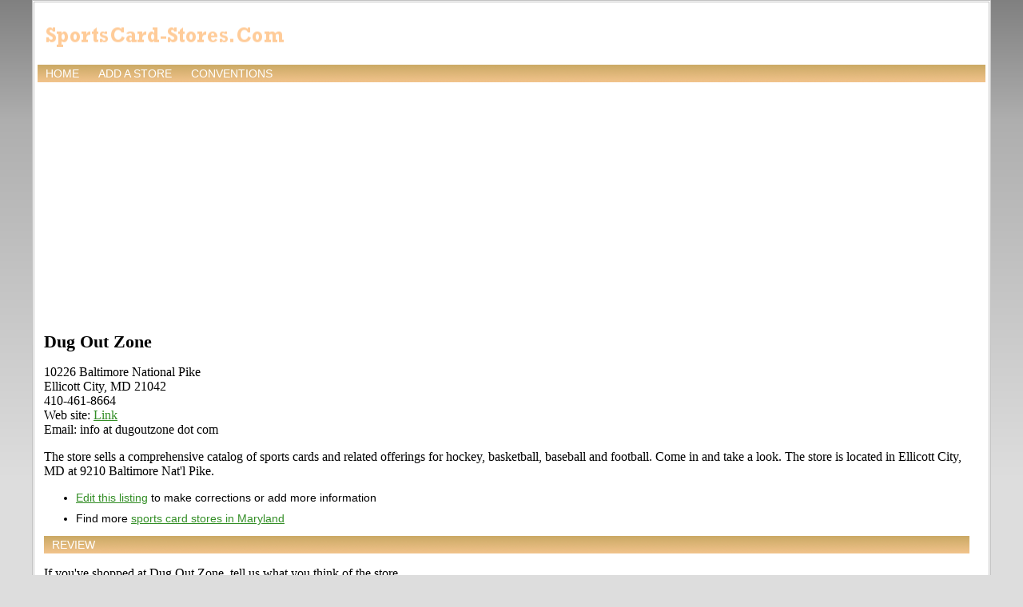

--- FILE ---
content_type: text/html; charset=utf-8
request_url: https://www.google.com/recaptcha/api2/aframe
body_size: 270
content:
<!DOCTYPE HTML><html><head><meta http-equiv="content-type" content="text/html; charset=UTF-8"></head><body><script nonce="5U8ZPp3wwjI78V5FX9GL8g">/** Anti-fraud and anti-abuse applications only. See google.com/recaptcha */ try{var clients={'sodar':'https://pagead2.googlesyndication.com/pagead/sodar?'};window.addEventListener("message",function(a){try{if(a.source===window.parent){var b=JSON.parse(a.data);var c=clients[b['id']];if(c){var d=document.createElement('img');d.src=c+b['params']+'&rc='+(localStorage.getItem("rc::a")?sessionStorage.getItem("rc::b"):"");window.document.body.appendChild(d);sessionStorage.setItem("rc::e",parseInt(sessionStorage.getItem("rc::e")||0)+1);localStorage.setItem("rc::h",'1769001077853');}}}catch(b){}});window.parent.postMessage("_grecaptcha_ready", "*");}catch(b){}</script></body></html>